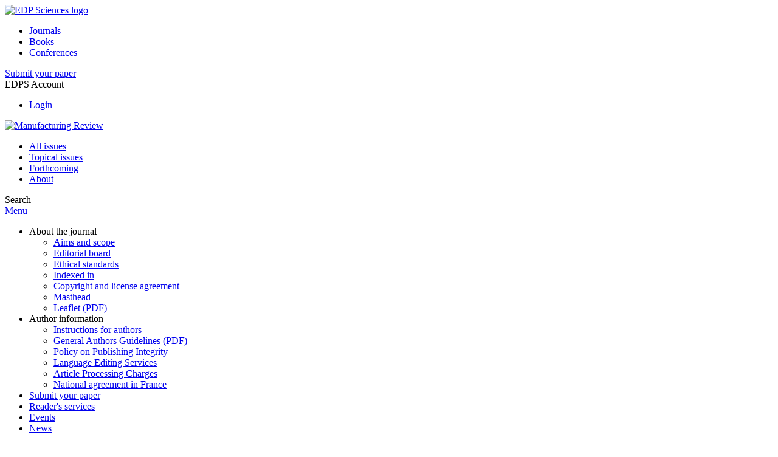

--- FILE ---
content_type: text/html; charset=utf-8
request_url: https://mfr.edp-open.org/about-the-journal/indexed-in
body_size: 5426
content:
<!DOCTYPE html>
<html xml:lang="en-gb" lang="en-gb" dir="ltr">
<head>
    <meta name="viewport" content="width=device-width, initial-scale=1.0, shrink-to-fit=no">
      <base href="https://mfr.edp-open.org/about-the-journal/indexed-in" />
  <meta http-equiv="content-type" content="text/html; charset=utf-8" />
  <meta name="keywords" content="Manufacturing Review, EDP Sciences" />
  <meta name="robots" content="index, follow, noarchive" />
  <meta name="description" content="Manufacturing Review is a journal on developments and applications of manufacturing engineering, technology and applied sciences" />
  <title>Manufacturing Review</title>
  <link rel="stylesheet" href="/libraries/jquery/jquery.multiselect.css" type="text/css" />
  <link rel="stylesheet" href="/libraries/jquery/jquery.qtip/jquery.qtip.min.css" type="text/css" />
  <link rel="stylesheet" href="/libraries/jquery/jquery.magnific-popup.css" type="text/css" />
  <link rel="stylesheet" href="/p/jquery.php/ui/1.12.0/themes/base/jquery-ui.css" type="text/css" />
  <link rel="stylesheet" href="/templates/template1/css/mod_solr.css" type="text/css" />
  <script src="/media/system/js/mootools-core.js" type="text/javascript"></script>
  <script src="/media/system/js/core.js" type="text/javascript"></script>
  <script src="/media/system/js/caption.js" type="text/javascript"></script>
  <script src="/p/jquery.php/jquery-3.1.0.min.js" type="text/javascript"></script>
  <script src="/plugins/system/jqueryeasy/jquerynoconflict.js" type="text/javascript"></script>
  <script src="/p/jquery.php/ui/1.12.0/jquery-ui.min.js" type="text/javascript"></script>
  <script src="/libraries/jquery/jquery.multiselect.min.js" type="text/javascript"></script>
  <script src="/libraries/jquery/jquery.qtip/jquery.qtip.min.js" type="text/javascript"></script>
  <script src="/libraries/jquery/jquery.magnific-popup.min.js" type="text/javascript"></script>
  <script src="https://www.googletagmanager.com/gtag/js?id=G-S2LKMZBHJL" type="text/javascript"></script>
  <script src="/modules/mod_solr/assets/js/mod_solr.js" type="text/javascript"></script>
  <script src="/libraries/jquery/jquery.autocomplete.js" type="text/javascript"></script>
  <script type="text/javascript">
window.addEvent('load', function() {
				new JCaption('img.caption');
			});window.dataLayer = window.dataLayer || [];
function gtag() {dataLayer.push(arguments);}
gtag('js', new Date());
gtag('consent', 'default', {
  'ad_storage': 'denied',
  'ad_user_data': 'denied',
  'ad_personalization': 'denied',
  'analytics_storage': 'denied',
  'wait_for_update': 500
});
gtag('config', 'G-S2LKMZBHJL', { 
    'edpsname': 'mfreview',
    'site_name': 'Manufacturing Review',
    'plateform': 'journal',
    'plateform_type': 'edp',
    'server_host': 'ovh-canada'
});gtag('config', 'user_properties', {
    'edpsname': 'mfreview',
    'site_name': 'Manufacturing Review',
    'plateform': 'journal',
    'plateform_type': 'edp',
    'server_host': 'ovh-canada'
});
  </script>

    <link href="/templates/template1/images/mfreview/favicon.ico" rel="shortcut icon" type="image/vnd.microsoft.icon" />
          <link rel="preconnect" href="https://fonts.googleapis.com">
      <link rel="preconnect" href="https://fonts.gstatic.com" crossorigin>
      <link href="https://fonts.googleapis.com/css2?family=Crimson+Text&family=Open+Sans:wght@400;600&display=swap" rel="stylesheet">
        
    <link href="/templates/source/css/article.css" rel="stylesheet" type="text/css"/>
    <link href="/templates/template1/css/cookie.css" rel="stylesheet" type="text/css"/>
    <link href="/templates/template1/css/commun_v3.css" rel="stylesheet" type="text/css"/>
    <link href="/templates/template1/css/template1.css" rel="stylesheet" type="text/css"/>
    <link href="/templates/source/css/flags25.css" rel="stylesheet" type="text/css"/>    

        <link href="/templates/template1/css/mfreview.css" rel="stylesheet" type="text/css"/>
        <link href="/templates/source/js/mmenu2/dist/css/jquery.mmenu.all.css" rel="stylesheet" type="text/css"/>
    <!--[if IE]>
    <link rel="stylesheet" href="/templates/template1/css/ie.css" type="text/css" />
    <script src="/templates/template1/html5-ie.js"></script>
    <![endif]-->
</head>



<body id="com_content" class="mfreview  ">
    <div id="journal-webpage">
        <header>
                          <div class="header-edp">
        <div class="wrap ">

                        <div class="logo-edp">


                
                                              <a href="https://www.edpsciences.org" target="_blank"><img src="/templates/source/images/logos/logo_edp_105.svg" alt="EDP Sciences logo"></a>
                                                       </div>
                                <nav class="edp-nav">
                        <ul>
                                <li><a href="https://publications.edpsciences.org/">Journals</a></li>
                                <li><a href="https://www.edpsciences.org/en/books">Books</a></li>
                                <li><a href="https://www.webofconferences.org/">Conferences</a></li>
                        </ul>
                </nav>
                        


                
                
                                   

<div class="submit"><a href="http://www.editorialmanager.com/mfreview/" target="_blank">Submit your paper</a></div>


                                   <div class="reg_info account">
    <div class="btn-nav">
                    <span class="ico16 white login"></span> <span class="reg_info-user">EDPS Account</span>
                <nav class="user">
                        <ul>
                <li><a href="/en/component/services/">Login</a></li>
            </ul>
                    </nav>
    </div>
</div>


                
                <div class="clear"></div>
        </div>
</div>


                                                            

	    

            <div class="header-nav">

              
              <div class="wrap">
                        
                                <a href="/" class="logo" title="Journal homepage"><img src="/templates/template1/images/mfreview/logo_mfreview.png" alt="Manufacturing Review"></a>
                
                <nav class="menu">
                  
<ul class="menu">
<li class="item-121"><a href="/en/component/issues/?task=all&amp;Itemid=121" >All issues</a></li><li class="item-462"><a href="/component/list/?task=topic" >Topical issues</a></li><li class="item-117"><a href="/en/component/forthcoming/?Itemid=117" >Forthcoming</a></li><li class="item-483"><a href="/en/about-the-journal/aims-and-scope" >About</a></li></ul>

                </nav>


                            
                

<div class="custom search default">
<span class="ico ico-search" title="Display the search engine">Search</span>
</div>


                <a href="#menu-mobile" class="nav-mobile-link">Menu</a>
                
              </div>

               
            <nav id="menu-mobile">
<ul class="menu">
<li class="item-143 active deeper parent"><span class="separator">About the journal</span>
<ul><li class="item-136"><a href="/en/about-the-journal/aims-and-scope" >Aims and scope</a></li><li class="item-135"><a href="/en/about-the-journal/editorial-board" >Editorial board</a></li><li class="item-249"><a href="/en/about-the-journal/ethical-standards" >Ethical standards </a></li><li class="item-137 current active"><a href="/en/about-the-journal/indexed-in" >Indexed in</a></li><li class="item-138"><a href="/en/about-the-journal/copyright-and-license-agreement" >Copyright and license agreement </a></li><li class="item-141"><a href="/en/about-the-journal/masthead" >Masthead</a></li><li class="item-158"><a href="/doc_journal/leaflet/mfreview_leaflet.pdf" target="_blank" >Leaflet (PDF)</a></li></ul></li><li class="item-157 deeper parent"><span class="separator">Author information</span>
<ul><li class="item-180"><a href="/en/author-information/instructions-for-authors" >Instructions for authors</a></li><li class="item-253"><a href="/images/stories/instructions/mfreview_guidelines.pdf" target="_blank" >General Authors Guidelines (PDF)</a></li><li class="item-252"><a href="/en/author-information/policy-on-publishing-integrity" >Policy on Publishing Integrity </a></li><li class="item-498"><a href="/en/author-information/language-editing-services" >Language Editing Services</a></li><li class="item-250"><a href="https://www.edpsciences.org/en/publication-charges#mfreview" target="_blank" >Article Processing Charges</a></li><li class="item-491"><a href="https://www.edpsciences.org/en/national-open-access-agreement-in-france" target="_blank" >National agreement in France</a></li></ul></li><li class="item-488"><a href="http://www.editorialmanager.com/mfreview/" target="_blank" >Submit your paper</a></li><li class="item-241"><a href="/component/services" >Reader's services</a></li><li class="item-248"><a href="/en/component/events/?Itemid=248" >Events</a></li><li class="item-124"><a href="/en/news" >News</a></li></ul>
</nav>
            </div>

            <div id="search" class="hidden">
    <div class="wrap-search">
        <form action="/en/component/solr/?task=quick_search" method="post">
            <div class="wrap">
                <div class="inputs">
                    <input type="text" name="q" />
                    <button type="submit" value="search">
                        <span class="ico ico-search" title="Search"></span>
                    </button>
                </div> 
                                <div class="advanced"><a href="/en/component/solr/">Advanced Search</a></div>
            </div>

        </form>
    </div>
</div>
<script type="text/javascript">
	jQuery(function ($) {
	    var source = function (request, callback) {
	        var term = request.term;
            $.ajax({
                url: '/index.php',
                dataType: 'json',
                method: 'GET',
                data: {
                    option: 'com_solr',
                    task: 'auto_complete',
                    query: term
                },
                success: function (data) {
                    var suggestions = [];
                    try {
                        data.suggest.default[term].suggestions.forEach(function (s) { suggestions.push(s.term)}) } catch (e) {
                    }

                    callback(suggestions);
                },
                error: function (err) {
                    callback([]);
                }
            });
        };

		$('#search').find('input[name=q]').autocomplete({
			source: source
		});
	});
</script>

                          <div class="header-cover">
                                                                    
              </div>
                    </header>

        <main class="mfreview" id="main">

            <!--div class="wrap">
             <p>Message placeholder</p>
            </div-->

            
            
                                                    

            
            
            <div class="wrap" >
                              
<div class="breadcrumbs">



<a href="/en/" class="pathway">Home</a> <img src="/media/system/images/arrow.png" alt=""  /> <span>About the journal</span> <img src="/media/system/images/arrow.png" alt=""  /> <span>Indexed in</span></div>

              
                                                    <div id="content" class="id-137 ">
                    <div>
                                           
                        <nav class="nav-article nav-buttons">
                          
<ul class="menu">
<li class="item-143 active deeper parent"><span class="separator">About the journal</span>
<ul><li class="item-136"><a href="/en/about-the-journal/aims-and-scope" >Aims and scope</a></li><li class="item-135"><a href="/en/about-the-journal/editorial-board" >Editorial board</a></li><li class="item-249"><a href="/en/about-the-journal/ethical-standards" >Ethical standards </a></li><li class="item-137 current active"><a href="/en/about-the-journal/indexed-in" >Indexed in</a></li><li class="item-138"><a href="/en/about-the-journal/copyright-and-license-agreement" >Copyright and license agreement </a></li><li class="item-141"><a href="/en/about-the-journal/masthead" >Masthead</a></li><li class="item-158"><a href="/doc_journal/leaflet/mfreview_leaflet.pdf" target="_blank" >Leaflet (PDF)</a></li></ul></li><li class="item-157 deeper parent"><span class="separator">Author information</span>
<ul><li class="item-180"><a href="/en/author-information/instructions-for-authors" >Instructions for authors</a></li><li class="item-253"><a href="/images/stories/instructions/mfreview_guidelines.pdf" target="_blank" >General Authors Guidelines (PDF)</a></li><li class="item-252"><a href="/en/author-information/policy-on-publishing-integrity" >Policy on Publishing Integrity </a></li><li class="item-498"><a href="/en/author-information/language-editing-services" >Language Editing Services</a></li><li class="item-250"><a href="https://www.edpsciences.org/en/publication-charges#mfreview" target="_blank" >Article Processing Charges</a></li><li class="item-491"><a href="https://www.edpsciences.org/en/national-open-access-agreement-in-france" target="_blank" >National agreement in France</a></li></ul></li><li class="item-488"><a href="http://www.editorialmanager.com/mfreview/" target="_blank" >Submit your paper</a></li><li class="item-241"><a href="/component/services" >Reader's services</a></li><li class="item-248"><a href="/en/component/events/?Itemid=248" >Events</a></li><li class="item-124"><a href="/en/news" >News</a></li></ul>

                        </nav>
                                            
                      
<div id="system-message-container">
</div>
                      

                      
                                              <div class="item-page">

	<h1>
			Indexed in		</h1>








<p><em><strong>Manufacturing Review</strong></em> is abstracted/indexed in:</p>



<ul class="simple">
<li><a href="http://adswww.harvard.edu/" target="_blank">Astrophysics Data System (ADS)</a></li>
<li><a href="http://cassi.cas.org/" target="_blank">Chemical Abstracts Service Source Index (CASSI)</a></li>
<li><a href="https://www.crossref.org/" target="_blank">Crossref</a></li>
<li><a href="http://www.ebsco.com/products/research-databases" target="_blank">EBSCOhost</a></li>
<li><a href="https://www.engineeringvillage.com/home.url" target="_blank">Engineering Village (Ei Compendex)</a></li>
<li><a href="https://doaj.org/toc/2265-4224" target="_blank">DOAJ - Directory of Open Access Journals</a></li>
<li><a target="_blank" href="http://mjl.clarivate.com/cgi-bin/jrnlst/jlresults.cgi?PC=MASTER&ISSN=2265-4224">ESCI - Emerging Sources Citation Index (Web of Science)</a></li>
<li><a href="https://www.theiet.org/publishing/inspec/" target="_blank">IET INSPEC</a></li>
<li>Portico</li>
<li><a href="http://www.scopus.com/" target="_blank">Scopus</a></li>
<li><a href="http://www.proquest.com/libraries/academic/databases/tech_collection.html" target="_blank">Technology Collection (ProQuest)</a></li>
<li>TIB Llizenzen Technische Informationsbibliothek (TIB)</li>
<li><a href="http://www.wanfangdata.com/index.asp" target="_blank">Wanfang Data</a></li>
</ul>


<div class="impact-factor" id="if">
<p><strong>
2024 Impact Factor*: 2.9<br>
2024 5-Year Impact Factor*: 2.7
</strong></p>

<p>*Journal Citation Reports&trade; from Clarivate, 2025 - Emerging Sources Citation Index (ESCI)</p>

</div>

<h2>Crossref indexation</h2>

<p>This journal is indexed in Crossref.</p>

<p>The Crossref system is used for linking citations across publishers. To ensure <strong>direct linking to and from its contents</strong>, EDP Sciences registers its scientific research journals to Crossref. Online archives have also been indexed.</p>

<p>Any Crossref members can create direct links from its online references to the EDP Sciences contents, using Crossref database. Reciprocally, the online references of EDP Sciences articles include direct links to the cited articles. Such links can be created <em>on condition that</em> the reference of the cited article matches a Crossref data. In particular these direct links <em>only</em> concern references whose publishers have previously indexed their own data to Crossref.</p>

<p>Read more about <a href="http://www.crossref.org/" target="_blank">Crossref</a>.</p>

<p><a href="http://www.crossref.org/" target="_blank" title="Crossref website"><img src="/doc_journal/images/edp/crossref-logo-landscape-200.svg" width="200" alt="crossref badge" /></a></p>
 
	
</div>

                                          
                    



                                                            <div class="clear"></div>
                  </div>
                    
               
                </div>

                                     

                

                                  
        </main>

        <footer>
                  <div class="footer-journal">
            <div class="wrap">
              <div class="footer-infos">
              <h3>Manufacturing Review</h3>
              

<p>
Editor-in-Chief: Yi Qin (UK) - <a href="/about-the-journal/editorial-board">Editorial board</a><br>
eISSN: 2265-4224<br>
Copyright / Published by:  <a href="http://www.edpsciences.org/" target="_blank">EDP Sciences</a>
</p>



</div>
              <div class="footer-social">

<ul class="ico-social">
<!--li><a class="twitter" title="Follow us on twitter" target="_blank" href="https://twitter.com/edpsciences"></a></li>
<li><a class="linkedin" title="Follow us on LinkedIn" target="_blank" href="https://www.linkedin.com/company/edp-sciences"></a></li>
<li><a class="google" title="Follow us on Google+" target="_blank" href="https://plus.google.com/+EdpsciencesOrg"></a></li-->
<li><a class="rss" title="Access our RSS feeds" href="/component/rsslist/?task=journal"></a></li>
<li><a class="alert" title="Register to the journal email alert" href="/component/services/?label=toc_email"></a></li>
</ul>
</div>
            </div>
          </div>
          <div>
            
          </div>
          <div class="footer-edp">
            <div class="wrap">
                              <a href="https://www.edpsciences.org/" target="_blank" title="EDP Sciences website"><img src="/templates/source/images/logos/logo_edp_fff.svg" alt="EDP Sciences"></a>
                                            
<ul class="menu">
<li class="item-171"><a href="/en/mentions-legales" >Mentions légales </a></li><li class="item-191"><a href="https://www.edpsciences.org/en/contact-us/contact-form?subject=Manufacturing%20Review&amp;contactid=5" >Contacts</a></li><li class="item-494"><a href="https://www.edpsciences.org/en/privacy-policy" target="_blank" >Privacy policy</a></li></ul>

                          </div>
          </div>
                        <div class="footer-ptf">
               <div class="wrap">
                <div class="position-footer-ptf"></div>
                <div class="link-vfp"><a href="https://www.vision4press.org" target="_blank">A Vision4Press website</a></div>
               </div>
               </div>
                </footer>
    </div>
    <script src="/templates/source/js/mmenu2/dist/js/jquery.mmenu.all.min.js"></script>
    <script src="/templates/template1/js/script.js"></script>
    
<span class="translations" data-name="separator_and" data-value="and"></span>
<span class="translations" data-name="select_all" data-value="Select all"></span>
<span class="translations" data-name="unselect_all" data-value="Unselect all"></span>
<span class="translations" data-name="show_short_summary" data-value="Show short summary"></span>
<span class="translations" data-name="hide_short_summary" data-value="Hide short summary"></span>
<span class="translations" data-name="cookie_text" data-value="By using this website, you agree that EDP Sciences may store web audience measurement cookies and, on some pages, cookies from social networks. <a href='/en/component/cookie_policy/'>More information and setup</a>"></span>
<span class="translations" data-name="cookie_accept_title" data-value="Click to accept all cookies and close this notification"></span>
<span class="translations" data-name="cookie_refuse_title" data-value="Click to refuse optionnal cookies and close this notification"></span>
<span class="translations" data-name="cookie_accept_text" data-value="Yes"></span>
<span class="translations" data-name="cookie_refuse_text" data-value="No"></span>
<span class="translations" data-name="loading" data-value="Loading author..."></span>
<span class="translations" data-name="view_fullscreen" data-value="Click to view fullscreen"></span>
<span class="translations" data-name="hide_fullscreen" data-value="Click anywhere to hide the fullscreen overlay"></span>
<span class="translations" data-name="play_movie" data-value="Click to play the movie"></span>
<span class="translations" data-name="cookie_is_mobile" data-value=""></span>
<span class="translations" data-name="add_to_cart" data-value="Add to cart"></span>
<span class="translations" data-name="remove_from_cart" data-value="Remove from cart"></span>
<span class="translations" data-name="loading_cart" data-value="Loading..."></span>
<span class="translations" data-name="empty_cart" data-value="Your cart is empty"></span>
<span class="translations" data-name="terms_agreeement" data-value="You must agree the Purchase Agreement Terms and Conditions."></span>
<span class="translations" data-name="makeref_url" data-value="/en/component/makeref/?task=show&amp;type=html&amp;doi="></span>
<span class="translations" data-name="set_cart_article_status_url" data-value="/en/component/services/?task=set_cart_article_status"></span>
<span class="translations" data-name="get_shopping_cart_url" data-value="/en/component/services/?task=get_shopping_cart_list"></span>
<span class="translations" data-name="clear_shopping_cart_url" data-value="/en/component/services/?task=clear_shopping_cart"></span>
<span class="translations" data-name="get_billing_url" data-value="/en/component/services/?label=ppv&amp;task=get_billing"></span>
<span class="translations" data-name="authors_url" data-value="/en/component/article/?task=get_authors"></span>



  <span id="google_analytics" data-domain="mfr.edp-open.org" class="hidden"></span>
<div id="wait" style="display:none"></div>


	<script src="/templates/source/js/cookie.js"></script>

<script src="/templates/source/js/common.js"></script>

</body>
</html>


--- FILE ---
content_type: image/svg+xml
request_url: https://mfr.edp-open.org/doc_journal/images/edp/crossref-logo-landscape-200.svg
body_size: 2784
content:
<?xml version="1.0" encoding="utf-8"?>
<!-- Generator: Adobe Illustrator 19.2.1, SVG Export Plug-In . SVG Version: 6.00 Build 0)  -->
<!DOCTYPE svg PUBLIC "-//W3C//DTD SVG 1.1//EN" "http://www.w3.org/Graphics/SVG/1.1/DTD/svg11.dtd">
<svg version="1.1" id="Layer_1" xmlns="http://www.w3.org/2000/svg" xmlns:xlink="http://www.w3.org/1999/xlink" x="0px" y="0px"
	 viewBox="0 0 200 67.9" style="enable-background:new 0 0 200 67.9;" xml:space="preserve">
<style type="text/css">
	.st0{fill:#4F5858;}
	.st1{fill:#3EB1C8;}
	.st2{fill:#D8D2C4;}
	.st3{fill:#FFC72C;}
	.st4{fill:#EF3340;}
</style>
<g>
	<g>
		<g>
			<g>
				<path class="st0" d="M76.1,37.5c-0.4-2.6-2.9-4.6-5.8-4.6c-5.2,0-7.2,4.4-7.2,9.1c0,4.4,2,8.9,7.2,8.9c3.6,0,5.6-2.4,6-5.9H82
					c-0.6,6.6-5.1,10.8-11.6,10.8c-8.2,0-13-6.1-13-13.7c0-7.9,4.8-14,13-14c5.8,0,10.7,3.4,11.4,9.5H76.1z"/>
				<path class="st0" d="M84,35.9h5v3.6h0.1c1-2.4,3.6-4.1,6.1-4.1c0.4,0,0.8,0.1,1.1,0.2v4.9c-0.5-0.1-1.3-0.2-1.9-0.2
					c-3.9,0-5.2,2.8-5.2,6.1v8.6H84V35.9z"/>
				<path class="st0" d="M106.4,35.4c6,0,9.9,4,9.9,10.1c0,6.1-3.9,10.1-9.9,10.1c-6,0-9.9-4-9.9-10.1
					C96.5,39.4,100.4,35.4,106.4,35.4z M106.4,51.6c3.6,0,4.7-3.1,4.7-6.1c0-3.1-1.1-6.1-4.7-6.1c-3.6,0-4.6,3.1-4.6,6.1
					C101.8,48.6,102.8,51.6,106.4,51.6z"/>
				<path class="st0" d="M122.4,48.9c0,2.3,2,3.2,4,3.2c1.5,0,3.4-0.6,3.4-2.4c0-1.6-2.2-2.1-6-3c-3-0.7-6.1-1.7-6.1-5.1
					c0-4.9,4.2-6.1,8.3-6.1c4.2,0,8,1.4,8.4,6.1h-5c-0.1-2-1.7-2.6-3.6-2.6c-1.2,0-2.9,0.2-2.9,1.8c0,1.9,3,2.1,6,2.9
					c3.1,0.7,6.1,1.8,6.1,5.4c0,5-4.4,6.7-8.7,6.7c-4.4,0-8.8-1.7-9-6.7H122.4z"/>
				<path class="st0" d="M141.6,48.9c0,2.3,2,3.2,4,3.2c1.5,0,3.4-0.6,3.4-2.4c0-1.6-2.2-2.1-6-3c-3-0.7-6.1-1.7-6.1-5.1
					c0-4.9,4.2-6.1,8.3-6.1c4.2,0,8,1.4,8.4,6.1h-5c-0.1-2-1.7-2.6-3.6-2.6c-1.2,0-2.9,0.2-2.9,1.8c0,1.9,3,2.1,6,2.9
					c3.1,0.7,6.1,1.8,6.1,5.4c0,5-4.4,6.7-8.7,6.7c-4.4,0-8.8-1.7-9-6.7H141.6z"/>
				<path class="st0" d="M156.1,35.9h5v3.6h0.1c1-2.4,3.6-4.1,6.1-4.1c0.4,0,0.8,0.1,1.1,0.2v4.9c-0.5-0.1-1.3-0.2-1.9-0.2
					c-3.9,0-5.2,2.8-5.2,6.1v8.6h-5.3V35.9z"/>
				<path class="st0" d="M174.2,46.8c0.1,3.3,1.8,4.9,4.7,4.9c2.1,0,3.8-1.3,4.1-2.5h4.6c-1.5,4.5-4.6,6.4-9,6.4
					c-6,0-9.8-4.1-9.8-10.1c0-5.7,4-10.1,9.8-10.1c6.5,0,9.7,5.5,9.3,11.4H174.2z M182.7,43.5c-0.5-2.7-1.6-4.1-4.2-4.1
					c-3.3,0-4.3,2.6-4.4,4.1H182.7z"/>
				<path class="st0" d="M190.9,39.5h-3.1v-3.5h3.1v-1.5c0-3.4,2.1-5.8,6.4-5.8c0.9,0,1.9,0.1,2.8,0.1v3.9c-0.6-0.1-1.3-0.1-1.9-0.1
					c-1.4,0-2,0.6-2,2.2v1.1h3.6v3.5h-3.6v15.6h-5.3V39.5z"/>
			</g>
		</g>
	</g>
</g>
<polygon class="st1" points="0,67.9 0,47.4 16.8,41.9 46.6,52.1 "/>
<polygon class="st2" points="29.8,26.1 0,36.4 16.8,41.9 46.6,31.7 "/>
<polygon class="st0" points="16.8,41.9 46.6,31.7 46.6,52.1 "/>
<polygon class="st3" points="46.6,0.2 46.6,20.6 29.8,26.1 0,15.9 "/>
<polygon class="st4" points="29.8,26.1 0,36.4 0,15.9 "/>
</svg>
